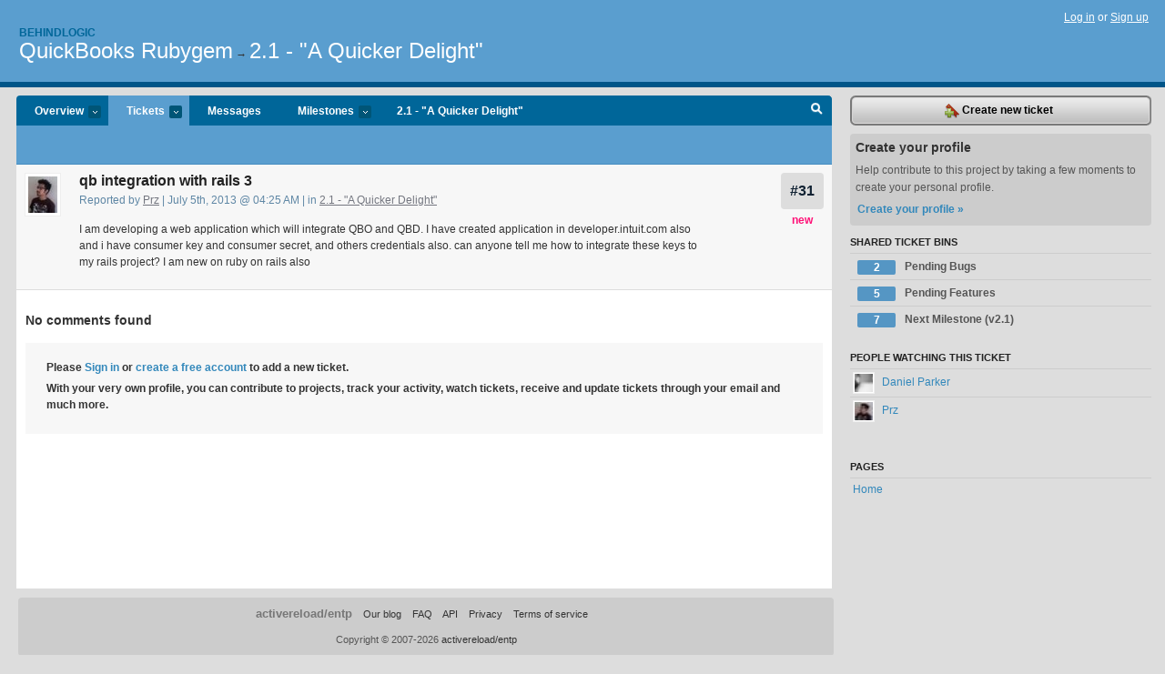

--- FILE ---
content_type: text/html; charset=utf-8
request_url: https://behindlogic.lighthouseapp.com/projects/32776/tickets/31-qb-integration-with-rails-3
body_size: 4865
content:
<!DOCTYPE html PUBLIC "-//W3C//DTD XHTML 1.0 Transitional//EN"
	"http://www.w3.org/TR/xhtml1/DTD/xhtml1-transitional.dtd">
<html xmlns="http://www.w3.org/1999/xhtml" xml:lang="en" lang="en">
<head>
  <script type="text/javascript" charset="utf-8">document.getElementsByTagName('html')[0].className = 'csshidden';</script>
  <meta http-equiv="Content-type" content="text/html; charset=utf-8" />
  <meta name="csrf-param" content="authenticity_token"/>
<meta name="csrf-token" content="74c74c65b2afac6b3dafc7d94e0181174048031de3789aaa646de47a281f98e2"/>
  <title>#31 qb integration with rails 3 - QuickBooks Rubygem - behindlogic</title>
  <link rel="shortcut icon" href="/images/lh2/app/favicon.gif" type="image/gif" />

  <link href="&#47;stylesheets&#47;all.css?1689818182" media="screen" rel="stylesheet" type="text/css" />

  <script src="/javascripts/all.js?1689818182" type="text/javascript"></script>
  <script src="/javascripts/lh2/application.js?1689818182" type="text/javascript"></script>

  <script src="/javascripts/code.js?1689818182" type="text/javascript"></script>

  
  <style type="text/css">
    
  </style>
  <!--[if lt IE 7]>
    <link href="&#47;stylesheets&#47;lh2&#47;curb-stomp.css?1689818182" media="screen" rel="stylesheet" type="text/css" />
  <![endif]-->
  <!--[if IE 7]>
    <link href="&#47;stylesheets&#47;lh2&#47;ie7.css?1689818182" media="screen" rel="stylesheet" type="text/css" />
  <![endif]-->
  <link href="&#47;stylesheets&#47;lh2&#47;print.css?1689818182" media="print" rel="stylesheet" type="text/css" />
  <script type="text/javascript" charset="utf-8">
    if(typeof Lighthouse == 'undefined')
      var Lighthouse = {};

      Lighthouse.authenticityToken = '74c74c65b2afac6b3dafc7d94e0181174048031de3789aaa646de47a281f98e2';
  </script>

    
    <link href="https://behindlogic.lighthouseapp.com/projects/32776-quickbooks-rubygem/events.atom" rel="alternate" title="QuickBooks Rubygem events" type="application/atom+xml" />
  
  <script type="text/javascript" charset="utf-8">
    document.observe('dom:loaded', function() {
      Lighthouse.init();
      var flashNotice = "";
      var flashError  = "";
      if(flashNotice) Flash.notice(flashNotice, true);
      if(flashError)  Flash.errors(flashError, true);
      
    });
   
  </script>
</head>
<body class="webkit tickets-show">
  <!-- container -->
  <div id="container">
    <!-- header -->
    <div id="header" class="clear">
      <ul id="sec-nav">
      </ul>
      <div id="titles">
        <h1>
            <strong id="account-name"><a href="/">Behindlogic</a></strong>
            <a href="/projects/32776-quickbooks-rubygem" class="pname">QuickBooks Rubygem</a>
            <span>&rarr;</span> <a href="/projects/32776-quickbooks-rubygem/milestones/55557-21-business-delight" class="pname">2.1 - &quot;A Quicker Delight&quot;</a>
        </h1>
      </div>
        <span class="signin">
          <a href="https://lighthouseapp.com/login?to=https%3A%2F%2Fbehindlogic.lighthouseapp.com%2Fprojects%2F32776%2Ftickets%2F31-qb-integration-with-rails-3">Log in</a> or
          <a href="/users/new?to=https%3A%2F%2Fbehindlogic.lighthouseapp.com%2Fprojects%2F32776%2Ftickets%2F31-qb-integration-with-rails-3">Sign up</a>
        </span>
    </div>
    <!-- /header -->

    <!-- content -->
    <div id="content">
      
      <!-- main -->
      <div id="main">
        <div id="project-nav">
          <ul>

                <li  class="submenu-tab" id="t-proj">
          <a href="/projects/32776-quickbooks-rubygem/overview" title="Overview for the QuickBooks Rubygem project">Overview <em>more</em></a>
            <ul class="submenu" style="display:none">
                <li><a href="/projects/47664-cilantro">Cilantro</a></li>
                <li><a href="/projects/49565-icing">Icing</a></li>
                <li><a href="/projects/32776-quickbooks-rubygem">QuickBooks Rubygem</a></li>
                <li><a href="/projects/41704-ruby-gmail">ruby-gmail</a></li>
            </ul>
                </li>
              <li class="submenu-tab selected" id="t-menu">
              <a href="/projects/32776-quickbooks-rubygem/tickets">Tickets <em>more</em></a>
                <ul class="submenu wbadges" style="display:none">
                  <li class="bin shared" id="menu_ticket_bin_34190">
<a href="/projects/32776-quickbooks-rubygem/tickets/bins/34190" title="Query: state:open tagged:bug">                      <span class="badge">2</span>
                      Pending Bugs
</a>                  </li>
                  <li class="bin shared" id="menu_ticket_bin_35331">
<a href="/projects/32776-quickbooks-rubygem/tickets/bins/35331" title="Query: state:open tagged:feature">                      <span class="badge">5</span>
                      Pending Features
</a>                  </li>
                  <li class="bin shared" id="menu_ticket_bin_42944">
<a href="/projects/32776-quickbooks-rubygem/tickets/bins/42944" title="Query: milestone:next state:open sort:priority">                      <span class="badge">7</span>
                      Next Milestone (v2.1)
</a>                  </li>
                    <li><a href="/projects/32776-quickbooks-rubygem/tickets?q=all">All tickets</a></li>
                    <li><a href="/projects/32776-quickbooks-rubygem/tickets?q=created%3Atoday">Today&#39;s tickets</a></li>
                    <li><a href="/projects/32776-quickbooks-rubygem/tickets?q=watched%3Ame">Tickets I&#39;m watching</a></li>
                    <li><a href="/projects/32776-quickbooks-rubygem/tickets?q=responsible%3Ame">Assigned to me</a></li>
                    <li><a href="/projects/32776-quickbooks-rubygem/tickets?q=reported_by%3Ame">Reported by me</a></li>
                    <li><a href="/projects/32776-quickbooks-rubygem/tickets?q=state%3Aopen">Open tickets</a></li>
                    <li><a href="/projects/32776-quickbooks-rubygem/tickets?q=state%3Aclosed">Closed tickets</a></li>
                    <li><a href="/projects/32776-quickbooks-rubygem/tickets?q=responsible%3A%27Daniel+Parker%27">Daniel Parker's tickets</a></li>
                    <li><a href="/projects/32776-quickbooks-rubygem/tickets?q=responsible%3A%27JonMagic%27">JonMagic's tickets</a></li>
                </ul>
              </li>
              <li><a href="/projects/32776-quickbooks-rubygem/messages">Messages</a></li>
              <li class="submenu-tab" id="t-milestone">
                <a href="/projects/32776-quickbooks-rubygem/milestones/all">Milestones <em>more</em></a>
                <ul class="submenu wbadges" style="display:none">
                  <li>
<a href="/projects/32776-quickbooks-rubygem/milestones/55557-21-business-delight">                      <span class="badge">7</span>
                      2.1 - &quot;A Quicker Delight&quot;
</a>                  </li>
                  <li>
<a href="/projects/32776-quickbooks-rubygem/milestones/62026-22-candy">                      <span class="badge">5</span>
                      2.2 - Candy
</a>                  </li>
                </ul>
              </li>

            <li>
                <a href="/projects/32776-quickbooks-rubygem/milestones/current">2.1 - &quot;A Quicker Delight&quot;</a>
            </li>
            <li id="quick-search"><a href="#" onclick="$('quick-search-bar').toggle(); $('q').focus(); return false">Search</a></li>
          </ul>
        </div>

        <div id="quick-search-bar" style="display:none">
<form action="/projects/32776-quickbooks-rubygem/tickets" id="search-form" method="get">            <label for="q">Find tickets:</label> <input type="search" id="q" name="q" value="" />
            
            <a href="#search-help" id="search-help-trigger">[help]</a>
            <div id="search-help" style="display:none">
              <div class="popup">
                <h3>Keyword searching</h3>
<div class="popup-content">
  <table class="help-tbl" cellspacing="0" cellpadding="0">
    <tr>
      <th>Type</th>
      <th>To find</th>
    </tr>
    <tr>
      <td class="query">responsible:me</td>
      <td>tickets assigned to you</td>
    </tr>
    <tr>
      <td class="query">tagged:"@high"</td>
      <td>tickets tagged @high</td>
    </tr>
    <tr>
      <td class="query">milestone:next</td>
      <td>tickets in the upcoming milestone</td>
    </tr>
    <tr>
      <td class="query">state:invalid</td>
      <td>tickets with the state invalid</td>
    </tr>
    <tr>
      <td class="query">created:"last week"</td>
      <td>tickets created last week</td>
    </tr>
    <tr>
      <td class="query">sort:number, importance, updated</td>
      <td>tickets sorted by #, importance or updated</td>
    </tr>
    <tr>
      <td colspan="2">Combine keywords for powerful searching.</td>
    </tr>
    <tr class="plinks">
      <td colspan="2"><a href="http://help.lighthouseapp.com/faqs/getting-started/how-do-i-search-for-tickets?sso=">Use advanced searching &raquo;</a></td>
    </tr>
  </table>
</div>
              </div>
            </div>
</form>        </div>

        <div id="action-nav">
          <ul class="clear">
            

          </ul>
        </div>

        <div id="flashes">
          <div id="flash-errors" style="display:none"></div>
          <div id="flash-notice" style="display:none"></div>
        </div>
        <div id="page-top">
          
  <div class="greet clear">
    <div class="ticket-meta clear">
      <span class="ticketnum clear">
        <a href="/projects/32776-quickbooks-rubygem/tickets/31">#31</a>
      </span>
      <span class="tstate" style="color:#ff1177">new</span>
    </div>
    <div class="gleft"><img alt="Prz" class="avatar-large avatar" src="https://entp-lh-avatar-production.s3.amazonaws.com/avatars/228530/large.jpg?AWSAccessKeyId=AKIAJ4QBZRZBVMOUBNZA&amp;Expires=2049702663&amp;Signature=kyPMSOAWVtXKUVzlsJ%2BveHzMKhU%3D" title="Prz" /></div>
    <div class="gcnt">
      <h2>
        qb integration with rails 3
      </h2>
      <p class="date">
        Reported by <a href="/users/228530">Prz</a> |
        July 5th, 2013 @ 04:25 AM
        | in <a href="https://behindlogic.lighthouseapp.com/projects/32776/milestones/55557-21-business-delight" anchor="ticket-31">2.1 - &quot;A Quicker Delight&quot;</a>
        
      </p>
      <div class="greet-cnt"><div><p>I am developing a web application which will integrate QBO and
QBD. I have created application in developer.intuit.com also and i
have consumer key and consumer secret, and others credentials also.
can anyone tell me how to integrate these keys to my rails project?
I am new on ruby on rails also</p></div></div>
      
    </div>
  </div>

        </div>
        <div id="main-content" class="clear">
          

<div id="ticket">

  <div class="changes">
    <h3>No comments found</h3>
    
  </div>
  
  
  <div class="form-tip stdout">
    <p>Please <a href="/login?to=https%3A%2F%2Fbehindlogic.lighthouseapp.com%2Fprojects%2F32776%2Ftickets%2F31-qb-integration-with-rails-3">Sign in</a> or <a href="/users/new?to=https%3A%2F%2Fbehindlogic.lighthouseapp.com%2Fprojects%2F32776%2Ftickets%2F31-qb-integration-with-rails-3">create a free account</a> to add a new ticket.</p>
    <p>With your very own profile, you can contribute to projects, track your activity, watch tickets, receive and update tickets through your 
      email and much more.</p>
  </div>
</div>





        </div>
      </div>
      <!-- /main -->

      <!-- sidebar -->
      <div id="sbar">
                <span class="sbar-btn">
<a href="/projects/32776-quickbooks-rubygem/tickets/new?ticket%5Bmilestone_id%5D=55557-21-business-delight">                    <img alt="New-ticket" src="/images/lh2/app/icons/new-ticket.png?1689818182" /> Create new ticket
</a>                </span>
          
<div class="attention">
  <h3>Create your profile</h3>
  <p>Help contribute to this project by taking a few moments to create your personal profile.  <a href="/users/new?to=%2Fprojects%2F32776%2Ftickets%2F31-qb-integration-with-rails-3" class="abutton">Create your profile »</a>
  </p>
</div>


            <div class="sblock bin-block" id="private-bin-block" style="display:none">
</div>

            <div class="sblock bin-block" id="shared-bin-block" >
  <h3>Shared Ticket Bins <a href="#sortbin" id="shared-bin-sorter" style="display:none">(Sort)</a></h3>
  <ul class="stacked wbadges sortable" id="shared-ticket-bins">
    <li class="bin shared" id="list_ticket_bin_34190" >
      <span class="handle-wrapper">
        <span class="handle" style="display:none">&#x2193;&#x2191; drag</span>
      </span>
<a href="/projects/32776-quickbooks-rubygem/tickets/bins/34190" title="Query: state:open tagged:bug">        <span class="badge">2</span>
        Pending Bugs
</a>    </li>
    <li class="bin shared" id="list_ticket_bin_35331" >
      <span class="handle-wrapper">
        <span class="handle" style="display:none">&#x2193;&#x2191; drag</span>
      </span>
<a href="/projects/32776-quickbooks-rubygem/tickets/bins/35331" title="Query: state:open tagged:feature">        <span class="badge">5</span>
        Pending Features
</a>    </li>
    <li class="bin shared" id="list_ticket_bin_42944" >
      <span class="handle-wrapper">
        <span class="handle" style="display:none">&#x2193;&#x2191; drag</span>
      </span>
<a href="/projects/32776-quickbooks-rubygem/tickets/bins/42944" title="Query: milestone:next state:open sort:priority">        <span class="badge">7</span>
        Next Milestone (v2.1)
</a>    </li>
  </ul>
</div>


            <div class="sblock">
      <h3>People watching this ticket</h3>
      <ul class="link-list" id="watchers">
        <li class="watcherdude" id="watcher-11513">
<a href="/users/11513">      <img alt="Daniel Parker" class="tinyavatar" src="https://entp-lh-avatar-production.s3.amazonaws.com/avatars/11513/small.jpg?AWSAccessKeyId=AKIAJ4QBZRZBVMOUBNZA&amp;Expires=2084586230&amp;Signature=aI5YZA20zZy1oXt2WIxV7P1mYb4%3D" title="Daniel Parker" />
      Daniel Parker
</a>  </li>
        <li class="watcherdude last" id="watcher-228530">
<a href="/users/228530">      <img alt="Prz" class="tinyavatar" src="https://entp-lh-avatar-production.s3.amazonaws.com/avatars/228530/small.jpg?AWSAccessKeyId=AKIAJ4QBZRZBVMOUBNZA&amp;Expires=2084586230&amp;Signature=RbbkB7kDyc0DHb0AOi28GlCCPdA%3D" title="Prz" />
      Prz
</a>  </li>
        </ul>
    </div>
    
  

   
  


  
<div class="sblock clear">
  <h3>Pages </h3>
  <ul class="link-list sortable" id="pagelist">
    <li id="page_65755"><span class="handle" style="display:none">&#x2193;&#x2191; drag</span><a href="/projects/32776/home">Home</a></li>
  </ul>
    
</div>


      </div>
      <!-- /sidebar -->
      
    </div>
    <!-- /content -->
    <!-- footer -->
    <div id="footer">
      <div id="footer-cnt">
        <ul id="ftr-links">
          <li id="entp"><a href="https://entp.com" title="The folks who built this">activereload/entp</a></li>
          <li><a href="http://blog.entp.com/" title="Read our stuff">Our blog</a></li>
          <li><a href="http://help.lighthouseapp.com/faqs?sso=" title="Frequently Asked Questions">FAQ</a></li>
          <li><a href="http://help.lighthouseapp.com/kb/api" title="Developer API documentation and examples">API</a></li>
          <li><a href="https://lighthouseapp.com/privacy" title="Privacy">Privacy</a></li>
          <li><a href="https://lighthouseapp.com/tos" title="Terms of service">Terms of service</a></li>
        </ul>
        <p>Copyright &copy; 2007-2026 <a href="https://entp.com">activereload/entp</a>
        </p>
      </div>
    </div>
    <!-- /footer -->
  </div>
  <!-- /container -->



<!-- Google Analytics -->
<script>
(function(i,s,o,g,r,a,m){i['GoogleAnalyticsObject']=r;i[r]=i[r]||function(){
(i[r].q=i[r].q||[]).push(arguments)},i[r].l=1*new Date();a=s.createElement(o),
m=s.getElementsByTagName(o)[0];a.async=1;a.src=g;m.parentNode.insertBefore(a,m)
})(window,document,'script','//www.google-analytics.com/analytics.js','ga');

ga('create', 'UA-1408278-2', 'auto');
ga('set',    'anonymizeIp', true)
ga('send',   'pageview');


</script>
<!-- End Google Analytics -->



</body>
</html>
